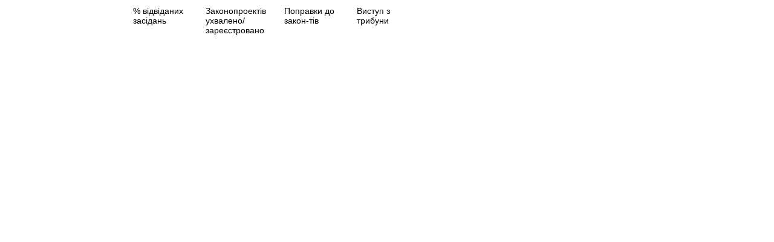

--- FILE ---
content_type: text/html; charset=utf-8
request_url: https://www.pravda.com.ua/cdn/graphics/2015/12/novye-lica/index3.html
body_size: 1791
content:
<!DOCTYPE html>
<meta charset="utf-8">
<html>
<head>

<script src="https://d3js.org/d3.v3.min.js"></script>
<script src="tabletop.js"></script>
</head>
<style>

body {
  font: 14px sans-serif;
}

.g-district-leader {
  fill: none;
  stroke:#f0f0f0;
  stroke-width: 1px;
  stroke-opacity: 1;
  shape-rendering: crispEdges;
}

.div{
background:none;
border-bottom: 1px solid #f0f0f0;	
}
.div:hover{
border-bottom: 1px solid #ddd;	
}

.categoty{
font-size: 10px;
fill:grey;
}
.year2015{
font-family:arial black;
font-size: 14px;
}
.total{
font-size: 10px;
fill:grey;
}

</style>
</head>
<body>


<div class="title" style="position:absolute;top:10px;left:220px;width:100px;">% відвіданих засідань</div>
<div class="title" style="position:absolute;top:10px;left:340px;width:100px;">Законопроектів
ухвалено/
зареєстровано
</div>
<div class="title" style="position:absolute;top:10px;left:470px;width:100px;">Поправки
до
закон-тів
</div>
<div class="title" style="position:absolute;top:10px;left:590px;width:100px;">Виступ з трибуни
</div>

<div id="vis" style="position:absolute;top:100px;"></div>


		
		
<script type="text/javascript">
var margin = {top: 0, right: 10, bottom: 0, left: 10},
    width = 600 - margin.left - margin.right,
    height = 60 - margin.top - margin.bottom;
var x = d3.scale.linear()
    .range([0, 70]);
Tabletop.init( { key: 'https://docs.google.com/spreadsheets/d/1Cl08Tl79ywi93GRLsdOM1Qdt-rNnf6xEZBI4Rv64fVc/pubhtml',
                     callback: showInfo,
                     simpleSheet: true } )
 

function showInfo(data, tabletop) {

 x.domain([0, d3.max(data, function(d) { return ((d.year2015/d.total)*100); })])
 
 
var maincards = d3.select("#vis");

var div = maincards.selectAll("g")
      .data(data)
    .enter().append("div")
	 .classed("div",true); 
	 
var svg = div.append("svg")
    .attr("width", width + margin.left + margin.right)
    .attr("height", height + margin.top + margin.bottom)
  .append("g")
    .attr("transform", "translate(" + margin.left + "," + margin.top + ")");	 

svg.append("text")
	.attr('class', 'name2')
	.attr('y', 22)
    .attr('x', 80)
	.text(function(d) {return d.name2});
	
svg.append("text")
	.attr('class', 'categoty')
	.attr('y', 47)
    .attr('x', 80)
	.text(function(d) {return d.categoty});



svg.append("image")
	.attr("xlink:href", function(d) {return d.im})
    .attr("x", 5)
    .attr("y", 4)
    .attr("width", 56)
    .attr("height",56)
    .attr("opacity",1)
    .style("pointer-events", "none");

svg.append("text")
	.attr('class', 'year2015')
	.attr('y', 29)
    .attr('x', 250)
	 .attr('fill', function(d) {
	 if(d.vidvidyny<70){return "red"}
	 else if(d.vidvidyny>90){return "green"}
	 })
	.text(function(d) {return d.vidvidyny});		
svg.append("text")
	.attr('class', 'year2015')
	.attr('y', 29)
    .attr('x', 350)
	 .attr('fill', function(d) {
	 if(d.law=="15/54"){return "green"}
	else  if(d.law=="16/59"){return "green"}
	else  if(d.law=="19/73"){return "green"}
	else  if(d.law=="3/58"){return "red"}
	else  if(d.law=="1/26"){return "red"}
	 })
	.text(function(d) {return d.law});
svg.append("text")
	.attr('class', 'year2015')
	.attr('y', 29)
    .attr('x', 450)
	 .attr('fill', function(d) {
	 if(d.pravki<4){return "red"}
	 else if(d.pravki>20){return "green"}
	 })
	.text(function(d) {return d.pravki});
svg.append("text")
	.attr('class', 'year2015')
	.attr('y', 29)
    .attr('x', 550)
	 .attr('fill', function(d) {
	  if(d.vistup=="99/51"){return "green"}
	else  if(d.vistup=="72/29"){return "green"}
	else  if(d.vistup=="2/6"){return "red"}
	 })
	.text(function(d) {return d.vistup});
	
///////////////////////SELECT A CITY//////////////////////////////////////





///////////////////////SELECT A CITY-END//////////////////////////////////////	
	
var leaderLines = [
  {label: "austin", d:"M 250 60 L 250 80"},
  {label: "austin", d:"M 250 110 L 250 130"}
  ];

	
  svg.selectAll(".g-district-leader")
    .data(leaderLines).enter().append("path")
    .attr("class", "g-district-leader")
	//.attr("transform", function(d,i){ return "translate(0," + (5+(i*35)) + ")"})
	
    .attr("d", function(d){ return d.d; })
	.style('display',function(d){
	if(d.sourch2==""){return "none"}
	else {return "block"}
	})



};


</script>
<script>(function(){function c(){var b=a.contentDocument||a.contentWindow.document;if(b){var d=b.createElement('script');d.innerHTML="window.__CF$cv$params={r:'9c222e3e3cae612b',t:'MTc2OTExNzcyMQ=='};var a=document.createElement('script');a.src='/cdn-cgi/challenge-platform/scripts/jsd/main.js';document.getElementsByTagName('head')[0].appendChild(a);";b.getElementsByTagName('head')[0].appendChild(d)}}if(document.body){var a=document.createElement('iframe');a.height=1;a.width=1;a.style.position='absolute';a.style.top=0;a.style.left=0;a.style.border='none';a.style.visibility='hidden';document.body.appendChild(a);if('loading'!==document.readyState)c();else if(window.addEventListener)document.addEventListener('DOMContentLoaded',c);else{var e=document.onreadystatechange||function(){};document.onreadystatechange=function(b){e(b);'loading'!==document.readyState&&(document.onreadystatechange=e,c())}}}})();</script></body>
</html>

--- FILE ---
content_type: application/javascript; charset=utf-8
request_url: https://www.pravda.com.ua/cdn/graphics/2015/12/novye-lica/tabletop.js
body_size: 4722
content:
(function(global) {
  "use strict";

  var inNodeJS = false;
  if (typeof module !== 'undefined' && module.exports) {
    inNodeJS = true;
    var request = require('request');
  }

  var supportsCORS = false;
  var inLegacyIE = false;
  try {
    var testXHR = new XMLHttpRequest();
    if (typeof testXHR.withCredentials !== 'undefined') {
      supportsCORS = true;
    } else {
      if ("XDomainRequest" in window) {
        supportsCORS = true;
        inLegacyIE = true;
      }
    }
  } catch (e) { }

  // Create a simple indexOf function for support
  // of older browsers.  Uses native indexOf if 
  // available.  Code similar to underscores.
  // By making a separate function, instead of adding
  // to the prototype, we will not break bad for loops
  // in older browsers
  var indexOfProto = Array.prototype.indexOf;
  var ttIndexOf = function(array, item) {
    var i = 0, l = array.length;
    
    if (indexOfProto && array.indexOf === indexOfProto) return array.indexOf(item);
    for (; i < l; i++) if (array[i] === item) return i;
    return -1;
  };
  
  /*
    Initialize with Tabletop.init( { key: '0AjAPaAU9MeLFdHUxTlJiVVRYNGRJQnRmSnQwTlpoUXc' } )
      OR!
    Initialize with Tabletop.init( { key: 'https://docs.google.com/spreadsheet/pub?hl=en_US&hl=en_US&key=0AjAPaAU9MeLFdHUxTlJiVVRYNGRJQnRmSnQwTlpoUXc&output=html&widget=true' } )
      OR!
    Initialize with Tabletop.init('0AjAPaAU9MeLFdHUxTlJiVVRYNGRJQnRmSnQwTlpoUXc')
  */

  var Tabletop = function(options) {
    // Make sure Tabletop is being used as a constructor no matter what.
    if(!this || !(this instanceof Tabletop)) {
      return new Tabletop(options);
    }
    
    if(typeof(options) === 'string') {
      options = { key : options };
    }

    this.callback = options.callback;
    this.wanted = options.wanted || [];
    this.key = options.key;
    this.simpleSheet = !!options.simpleSheet;
    this.parseNumbers = !!options.parseNumbers;
    this.wait = !!options.wait;
    this.reverse = !!options.reverse;
    this.postProcess = options.postProcess;
    this.debug = !!options.debug;
    this.query = options.query || '';
    this.orderby = options.orderby;
    this.endpoint = options.endpoint || "https://spreadsheets.google.com";
    this.singleton = !!options.singleton;
    this.simple_url = !!options.simple_url;
    this.callbackContext = options.callbackContext;
    
    if(typeof(options.proxy) !== 'undefined') {
      // Remove trailing slash, it will break the app
      this.endpoint = options.proxy.replace(/\/$/,'');
      this.simple_url = true;
      this.singleton = true;
      // Let's only use CORS (straight JSON request) when
      // fetching straight from Google
      supportsCORS = false
    }
    
    this.parameterize = options.parameterize || false;
    
    if(this.singleton) {
      if(typeof(Tabletop.singleton) !== 'undefined') {
        this.log("WARNING! Tabletop singleton already defined");
      }
      Tabletop.singleton = this;
    }
    
    /* Be friendly about what you accept */
    if(/key=/.test(this.key)) {
      this.log("You passed an old Google Docs url as the key! Attempting to parse.");
      this.key = this.key.match("key=(.*?)(&|#|$)")[1];
    }

    if(/pubhtml/.test(this.key)) {
      this.log("You passed a new Google Spreadsheets url as the key! Attempting to parse.");
      this.key = this.key.match("d\\/(.*?)\\/pubhtml")[1];
    }

    if(!this.key) {
      this.log("You need to pass Tabletop a key!");
      return;
    }

    this.log("Initializing with key " + this.key);

    this.models = {};
    this.model_names = [];

    this.base_json_path = "/feeds/worksheets/" + this.key + "/public/basic?alt=";

    if (inNodeJS || supportsCORS) {
      this.base_json_path += 'json';
    } else {
      this.base_json_path += 'json-in-script';
    }
    
    if(!this.wait) {
      this.fetch();
    }
  };

  // A global storage for callbacks.
  Tabletop.callbacks = {};

  // Backwards compatibility.
  Tabletop.init = function(options) {
    return new Tabletop(options);
  };

  Tabletop.sheets = function() {
    this.log("Times have changed! You'll want to use var tabletop = Tabletop.init(...); tabletop.sheets(...); instead of Tabletop.sheets(...)");
  };

  Tabletop.prototype = {

    fetch: function(callback) {
      if(typeof(callback) !== "undefined") {
        this.callback = callback;
      }
      this.requestData(this.base_json_path, this.loadSheets);
    },
    
    /*
      This will call the environment appropriate request method.
      
      In browser it will use JSON-P, in node it will use request()
    */
    requestData: function(path, callback) {
      if (inNodeJS) {
        this.serverSideFetch(path, callback);
      } else {
        //CORS only works in IE8/9 across the same protocol
        //You must have your server on HTTPS to talk to Google, or it'll fall back on injection
        var protocol = this.endpoint.split("//").shift() || "http";
        if (supportsCORS && (!inLegacyIE || protocol === location.protocol)) {
          this.xhrFetch(path, callback);
        } else {
          this.injectScript(path, callback);
        }
      }
    },

    /*
      Use Cross-Origin XMLHttpRequest to get the data in browsers that support it.
    */
    xhrFetch: function(path, callback) {
      //support IE8's separate cross-domain object
      var xhr = inLegacyIE ? new XDomainRequest() : new XMLHttpRequest();
      xhr.open("GET", this.endpoint + path);
      var self = this;
      xhr.onload = function() {
        try {
          var json = JSON.parse(xhr.responseText);
        } catch (e) {
          console.error(e);
        }
        callback.call(self, json);
      };
      xhr.send();
    },
    
    /*
      Insert the URL into the page as a script tag. Once it's loaded the spreadsheet data
      it triggers the callback. This helps you avoid cross-domain errors
      http://code.google.com/apis/gdata/samples/spreadsheet_sample.html

      Let's be plain-Jane and not use jQuery or anything.
    */
    injectScript: function(path, callback) {
      var script = document.createElement('script');
      var callbackName;
      
      if(this.singleton) {
        if(callback === this.loadSheets) {
          callbackName = 'Tabletop.singleton.loadSheets';
        } else if (callback === this.loadSheet) {
          callbackName = 'Tabletop.singleton.loadSheet';
        }
      } else {
        var self = this;
        callbackName = 'tt' + (+new Date()) + (Math.floor(Math.random()*100000));
        // Create a temp callback which will get removed once it has executed,
        // this allows multiple instances of Tabletop to coexist.
        Tabletop.callbacks[ callbackName ] = function () {
          var args = Array.prototype.slice.call( arguments, 0 );
          callback.apply(self, args);
          script.parentNode.removeChild(script);
          delete Tabletop.callbacks[callbackName];
        };
        callbackName = 'Tabletop.callbacks.' + callbackName;
      }
      
      var url = path + "&callback=" + callbackName;
      
      if(this.simple_url) {
        // We've gone down a rabbit hole of passing injectScript the path, so let's
        // just pull the sheet_id out of the path like the least efficient worker bees
        if(path.indexOf("/list/") !== -1) {
          script.src = this.endpoint + "/" + this.key + "-" + path.split("/")[4];
        } else {
          script.src = this.endpoint + "/" + this.key;
        }
      } else {
        script.src = this.endpoint + url;
      }
      
      if (this.parameterize) {
        script.src = this.parameterize + encodeURIComponent(script.src);
      }
      
      document.getElementsByTagName('script')[0].parentNode.appendChild(script);
    },
    
    /* 
      This will only run if tabletop is being run in node.js
    */
    serverSideFetch: function(path, callback) {
      var self = this
      request({url: this.endpoint + path, json: true}, function(err, resp, body) {
        if (err) {
          return console.error(err);
        }
        callback.call(self, body);
      });
    },

    /* 
      Is this a sheet you want to pull?
      If { wanted: ["Sheet1"] } has been specified, only Sheet1 is imported
      Pulls all sheets if none are specified
    */
    isWanted: function(sheetName) {
      if(this.wanted.length === 0) {
        return true;
      } else {
        return (ttIndexOf(this.wanted, sheetName) !== -1);
      }
    },
    
    /*
      What gets send to the callback
      if simpleSheet === true, then don't return an array of Tabletop.this.models,
      only return the first one's elements
    */
    data: function() {
      // If the instance is being queried before the data's been fetched
      // then return undefined.
      if(this.model_names.length === 0) {
        return undefined;
      }
      if(this.simpleSheet) {
        if(this.model_names.length > 1 && this.debug) {
          this.log("WARNING You have more than one sheet but are using simple sheet mode! Don't blame me when something goes wrong.");
        }
        return this.models[ this.model_names[0] ].all();
      } else {
        return this.models;
      }
    },

    /*
      Add another sheet to the wanted list
    */
    addWanted: function(sheet) {
      if(ttIndexOf(this.wanted, sheet) === -1) {
        this.wanted.push(sheet);
      }
    },
    
    /*
      Load all worksheets of the spreadsheet, turning each into a Tabletop Model.
      Need to use injectScript because the worksheet view that you're working from
      doesn't actually include the data. The list-based feed (/feeds/list/key..) does, though.
      Calls back to loadSheet in order to get the real work done.

      Used as a callback for the worksheet-based JSON
    */
    loadSheets: function(data) {
      var i, ilen;
      var toLoad = [];
      this.foundSheetNames = [];

      for(i = 0, ilen = data.feed.entry.length; i < ilen ; i++) {
        this.foundSheetNames.push(data.feed.entry[i].title.$t);
        // Only pull in desired sheets to reduce loading
        if( this.isWanted(data.feed.entry[i].content.$t) ) {
          var linkIdx = data.feed.entry[i].link.length-1;
          var sheet_id = data.feed.entry[i].link[linkIdx].href.split('/').pop();
          var json_path = "/feeds/list/" + this.key + "/" + sheet_id + "/public/values?alt="
          if (inNodeJS || supportsCORS) {
            json_path += 'json';
          } else {
            json_path += 'json-in-script';
          }
          if(this.query) {
            json_path += "&sq=" + this.query;
          }
          if(this.orderby) {
            json_path += "&orderby=column:" + this.orderby.toLowerCase();
          }
          if(this.reverse) {
            json_path += "&reverse=true";
          }
          toLoad.push(json_path);
        }
      }

      this.sheetsToLoad = toLoad.length;
      for(i = 0, ilen = toLoad.length; i < ilen; i++) {
        this.requestData(toLoad[i], this.loadSheet);
      }
    },

    /*
      Access layer for the this.models
      .sheets() gets you all of the sheets
      .sheets('Sheet1') gets you the sheet named Sheet1
    */
    sheets: function(sheetName) {
      if(typeof sheetName === "undefined") {
        return this.models;
      } else {
        if(typeof(this.models[ sheetName ]) === "undefined") {
          // alert( "Can't find " + sheetName );
          return;
        } else {
          return this.models[ sheetName ];
        }
      }
    },

    /*
      Parse a single list-based worksheet, turning it into a Tabletop Model

      Used as a callback for the list-based JSON
    */
    loadSheet: function(data) {
      var model = new Tabletop.Model( { data: data, 
                                    parseNumbers: this.parseNumbers,
                                    postProcess: this.postProcess,
                                    tabletop: this } );
      this.models[ model.name ] = model;
      if(ttIndexOf(this.model_names, model.name) === -1) {
        this.model_names.push(model.name);
      }
      this.sheetsToLoad--;
      if(this.sheetsToLoad === 0)
        this.doCallback();
    },

    /*
      Execute the callback upon loading! Rely on this.data() because you might
        only request certain pieces of data (i.e. simpleSheet mode)
      Tests this.sheetsToLoad just in case a race condition happens to show up
    */
    doCallback: function() {
      if(this.sheetsToLoad === 0) {
        this.callback.apply(this.callbackContext || this, [this.data(), this]);
      }
    },

    log: function(msg) {
      if(this.debug) {
        if(typeof console !== "undefined" && typeof console.log !== "undefined") {
          Function.prototype.apply.apply(console.log, [console, arguments]);
        }
      }
    }

  };

  /*
    Tabletop.Model stores the attribute names and parses the worksheet data
      to turn it into something worthwhile

    Options should be in the format { data: XXX }, with XXX being the list-based worksheet
  */
  Tabletop.Model = function(options) {
    var i, j, ilen, jlen;
    this.column_names = [];
    this.name = options.data.feed.title.$t;
    this.elements = [];
    this.raw = options.data; // A copy of the sheet's raw data, for accessing minutiae

    if(typeof(options.data.feed.entry) === 'undefined') {
      options.tabletop.log("Missing data for " + this.name + ", make sure you didn't forget column headers");
      this.elements = [];
      return;
    }
    
    for(var key in options.data.feed.entry[0]){
      if(/^gsx/.test(key))
        this.column_names.push( key.replace("gsx$","") );
    }

    for(i = 0, ilen =  options.data.feed.entry.length ; i < ilen; i++) {
      var source = options.data.feed.entry[i];
      var element = {};
      for(var j = 0, jlen = this.column_names.length; j < jlen ; j++) {
        var cell = source[ "gsx$" + this.column_names[j] ];
        if (typeof(cell) !== 'undefined') {
          if(options.parseNumbers && cell.$t !== '' && !isNaN(cell.$t))
            element[ this.column_names[j] ] = +cell.$t;
          else
            element[ this.column_names[j] ] = cell.$t;
        } else {
            element[ this.column_names[j] ] = '';
        }
      }
      if(element.rowNumber === undefined)
        element.rowNumber = i + 1;
      if( options.postProcess )
        options.postProcess(element);
      this.elements.push(element);
    }

  };

  Tabletop.Model.prototype = {
    /*
      Returns all of the elements (rows) of the worksheet as objects
    */
    all: function() {
      return this.elements;
    },

    /*
      Return the elements as an array of arrays, instead of an array of objects
    */
    toArray: function() {
      var array = [],
          i, j, ilen, jlen;
      for(i = 0, ilen = this.elements.length; i < ilen; i++) {
        var row = [];
        for(j = 0, jlen = this.column_names.length; j < jlen ; j++) {
          row.push( this.elements[i][ this.column_names[j] ] );
        }
        array.push(row);
      }
      return array;
    }
  };

  if(inNodeJS) {
    module.exports = Tabletop;
  } else {
    global.Tabletop = Tabletop;
  }

})(this);